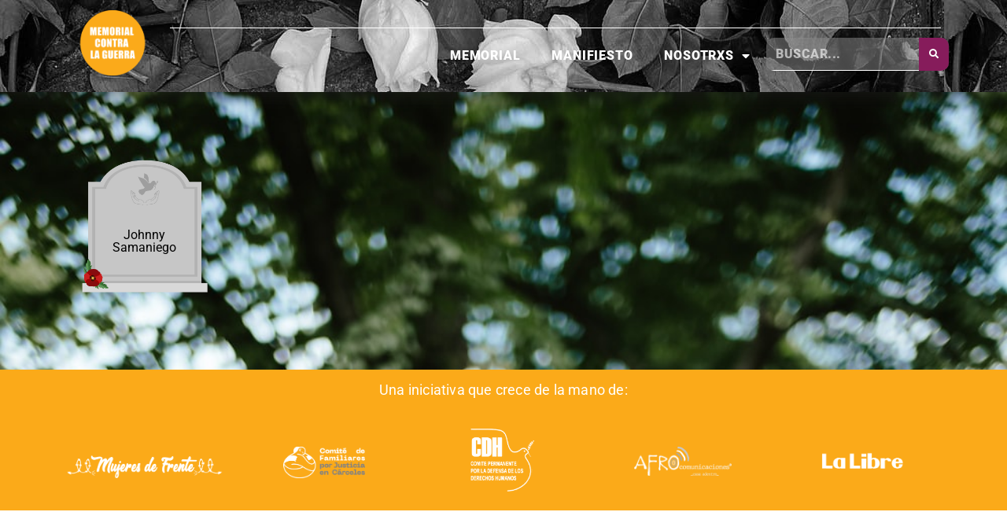

--- FILE ---
content_type: text/html; charset=UTF-8
request_url: https://memorialcontralaguerra.com/author/user646/
body_size: 11206
content:
<!doctype html>
<html lang="es">
<head>
	<meta charset="UTF-8">
	<meta name="viewport" content="width=device-width, initial-scale=1">
	<link rel="profile" href="https://gmpg.org/xfn/11">
	<meta name='robots' content='index, follow, max-image-preview:large, max-snippet:-1, max-video-preview:-1' />

	<!-- This site is optimized with the Yoast SEO plugin v26.8 - https://yoast.com/product/yoast-seo-wordpress/ -->
	<title>user646, autor en Memorial Contra la Guerra</title>
	<link rel="canonical" href="https://memorialcontralaguerra.com/author/user646/" />
	<meta property="og:locale" content="es_ES" />
	<meta property="og:type" content="profile" />
	<meta property="og:title" content="user646, autor en Memorial Contra la Guerra" />
	<meta property="og:url" content="https://memorialcontralaguerra.com/author/user646/" />
	<meta property="og:site_name" content="Memorial Contra la Guerra" />
	<meta property="og:image" content="https://secure.gravatar.com/avatar/f922e29d3c7be3a7f0e6581429df6c91?s=500&d=mm&r=g" />
	<meta name="twitter:card" content="summary_large_image" />
	<script type="application/ld+json" class="yoast-schema-graph">{"@context":"https://schema.org","@graph":[{"@type":"ProfilePage","@id":"https://memorialcontralaguerra.com/author/user646/","url":"https://memorialcontralaguerra.com/author/user646/","name":"user646, autor en Memorial Contra la Guerra","isPartOf":{"@id":"https://memorialcontralaguerra.com/#website"},"breadcrumb":{"@id":"https://memorialcontralaguerra.com/author/user646/#breadcrumb"},"inLanguage":"es","potentialAction":[{"@type":"ReadAction","target":["https://memorialcontralaguerra.com/author/user646/"]}]},{"@type":"BreadcrumbList","@id":"https://memorialcontralaguerra.com/author/user646/#breadcrumb","itemListElement":[{"@type":"ListItem","position":1,"name":"Portada","item":"https://memorialcontralaguerra.com/"},{"@type":"ListItem","position":2,"name":"Archivo de user646"}]},{"@type":"WebSite","@id":"https://memorialcontralaguerra.com/#website","url":"https://memorialcontralaguerra.com/","name":"Memorial Contra la Guerra","description":"","publisher":{"@id":"https://memorialcontralaguerra.com/#organization"},"potentialAction":[{"@type":"SearchAction","target":{"@type":"EntryPoint","urlTemplate":"https://memorialcontralaguerra.com/?s={search_term_string}"},"query-input":{"@type":"PropertyValueSpecification","valueRequired":true,"valueName":"search_term_string"}}],"inLanguage":"es"},{"@type":"Organization","@id":"https://memorialcontralaguerra.com/#organization","name":"Memorial Contra la Guerra","url":"https://memorialcontralaguerra.com/","logo":{"@type":"ImageObject","inLanguage":"es","@id":"https://memorialcontralaguerra.com/#/schema/logo/image/","url":"https://memorialcontralaguerra.com/wp-content/uploads/2023/10/cropped-Logo_final_redondo-07.png","contentUrl":"https://memorialcontralaguerra.com/wp-content/uploads/2023/10/cropped-Logo_final_redondo-07.png","width":7607,"height":2173,"caption":"Memorial Contra la Guerra"},"image":{"@id":"https://memorialcontralaguerra.com/#/schema/logo/image/"}},{"@type":"Person","@id":"https://memorialcontralaguerra.com/#/schema/person/ffec8f5606824eb8bce5324681f4a8db","name":"user646","image":{"@type":"ImageObject","inLanguage":"es","@id":"https://memorialcontralaguerra.com/#/schema/person/image/","url":"https://secure.gravatar.com/avatar/dbdc97d3b2495499fd2a2919cdc27bfbec7f3832900e9fbc08f7435bc878dbfa?s=96&d=mm&r=g","contentUrl":"https://secure.gravatar.com/avatar/dbdc97d3b2495499fd2a2919cdc27bfbec7f3832900e9fbc08f7435bc878dbfa?s=96&d=mm&r=g","caption":"user646"},"mainEntityOfPage":{"@id":"https://memorialcontralaguerra.com/author/user646/"}}]}</script>
	<!-- / Yoast SEO plugin. -->


<link rel="alternate" type="application/rss+xml" title="Memorial Contra la Guerra &raquo; Feed" href="https://memorialcontralaguerra.com/feed/" />
<link rel="alternate" type="application/rss+xml" title="Memorial Contra la Guerra &raquo; Feed de entradas de user646" href="https://memorialcontralaguerra.com/author/user646/feed/" />
<style id='wp-img-auto-sizes-contain-inline-css'>
img:is([sizes=auto i],[sizes^="auto," i]){contain-intrinsic-size:3000px 1500px}
/*# sourceURL=wp-img-auto-sizes-contain-inline-css */
</style>
<style id='wp-emoji-styles-inline-css'>

	img.wp-smiley, img.emoji {
		display: inline !important;
		border: none !important;
		box-shadow: none !important;
		height: 1em !important;
		width: 1em !important;
		margin: 0 0.07em !important;
		vertical-align: -0.1em !important;
		background: none !important;
		padding: 0 !important;
	}
/*# sourceURL=wp-emoji-styles-inline-css */
</style>
<link rel='stylesheet' id='wp-block-library-css' href='https://memorialcontralaguerra.com/wp-includes/css/dist/block-library/style.min.css?ver=6.9' media='all' />
<style id='global-styles-inline-css'>
:root{--wp--preset--aspect-ratio--square: 1;--wp--preset--aspect-ratio--4-3: 4/3;--wp--preset--aspect-ratio--3-4: 3/4;--wp--preset--aspect-ratio--3-2: 3/2;--wp--preset--aspect-ratio--2-3: 2/3;--wp--preset--aspect-ratio--16-9: 16/9;--wp--preset--aspect-ratio--9-16: 9/16;--wp--preset--color--black: #000000;--wp--preset--color--cyan-bluish-gray: #abb8c3;--wp--preset--color--white: #ffffff;--wp--preset--color--pale-pink: #f78da7;--wp--preset--color--vivid-red: #cf2e2e;--wp--preset--color--luminous-vivid-orange: #ff6900;--wp--preset--color--luminous-vivid-amber: #fcb900;--wp--preset--color--light-green-cyan: #7bdcb5;--wp--preset--color--vivid-green-cyan: #00d084;--wp--preset--color--pale-cyan-blue: #8ed1fc;--wp--preset--color--vivid-cyan-blue: #0693e3;--wp--preset--color--vivid-purple: #9b51e0;--wp--preset--gradient--vivid-cyan-blue-to-vivid-purple: linear-gradient(135deg,rgb(6,147,227) 0%,rgb(155,81,224) 100%);--wp--preset--gradient--light-green-cyan-to-vivid-green-cyan: linear-gradient(135deg,rgb(122,220,180) 0%,rgb(0,208,130) 100%);--wp--preset--gradient--luminous-vivid-amber-to-luminous-vivid-orange: linear-gradient(135deg,rgb(252,185,0) 0%,rgb(255,105,0) 100%);--wp--preset--gradient--luminous-vivid-orange-to-vivid-red: linear-gradient(135deg,rgb(255,105,0) 0%,rgb(207,46,46) 100%);--wp--preset--gradient--very-light-gray-to-cyan-bluish-gray: linear-gradient(135deg,rgb(238,238,238) 0%,rgb(169,184,195) 100%);--wp--preset--gradient--cool-to-warm-spectrum: linear-gradient(135deg,rgb(74,234,220) 0%,rgb(151,120,209) 20%,rgb(207,42,186) 40%,rgb(238,44,130) 60%,rgb(251,105,98) 80%,rgb(254,248,76) 100%);--wp--preset--gradient--blush-light-purple: linear-gradient(135deg,rgb(255,206,236) 0%,rgb(152,150,240) 100%);--wp--preset--gradient--blush-bordeaux: linear-gradient(135deg,rgb(254,205,165) 0%,rgb(254,45,45) 50%,rgb(107,0,62) 100%);--wp--preset--gradient--luminous-dusk: linear-gradient(135deg,rgb(255,203,112) 0%,rgb(199,81,192) 50%,rgb(65,88,208) 100%);--wp--preset--gradient--pale-ocean: linear-gradient(135deg,rgb(255,245,203) 0%,rgb(182,227,212) 50%,rgb(51,167,181) 100%);--wp--preset--gradient--electric-grass: linear-gradient(135deg,rgb(202,248,128) 0%,rgb(113,206,126) 100%);--wp--preset--gradient--midnight: linear-gradient(135deg,rgb(2,3,129) 0%,rgb(40,116,252) 100%);--wp--preset--font-size--small: 13px;--wp--preset--font-size--medium: 20px;--wp--preset--font-size--large: 36px;--wp--preset--font-size--x-large: 42px;--wp--preset--spacing--20: 0.44rem;--wp--preset--spacing--30: 0.67rem;--wp--preset--spacing--40: 1rem;--wp--preset--spacing--50: 1.5rem;--wp--preset--spacing--60: 2.25rem;--wp--preset--spacing--70: 3.38rem;--wp--preset--spacing--80: 5.06rem;--wp--preset--shadow--natural: 6px 6px 9px rgba(0, 0, 0, 0.2);--wp--preset--shadow--deep: 12px 12px 50px rgba(0, 0, 0, 0.4);--wp--preset--shadow--sharp: 6px 6px 0px rgba(0, 0, 0, 0.2);--wp--preset--shadow--outlined: 6px 6px 0px -3px rgb(255, 255, 255), 6px 6px rgb(0, 0, 0);--wp--preset--shadow--crisp: 6px 6px 0px rgb(0, 0, 0);}:root { --wp--style--global--content-size: 800px;--wp--style--global--wide-size: 1200px; }:where(body) { margin: 0; }.wp-site-blocks > .alignleft { float: left; margin-right: 2em; }.wp-site-blocks > .alignright { float: right; margin-left: 2em; }.wp-site-blocks > .aligncenter { justify-content: center; margin-left: auto; margin-right: auto; }:where(.wp-site-blocks) > * { margin-block-start: 24px; margin-block-end: 0; }:where(.wp-site-blocks) > :first-child { margin-block-start: 0; }:where(.wp-site-blocks) > :last-child { margin-block-end: 0; }:root { --wp--style--block-gap: 24px; }:root :where(.is-layout-flow) > :first-child{margin-block-start: 0;}:root :where(.is-layout-flow) > :last-child{margin-block-end: 0;}:root :where(.is-layout-flow) > *{margin-block-start: 24px;margin-block-end: 0;}:root :where(.is-layout-constrained) > :first-child{margin-block-start: 0;}:root :where(.is-layout-constrained) > :last-child{margin-block-end: 0;}:root :where(.is-layout-constrained) > *{margin-block-start: 24px;margin-block-end: 0;}:root :where(.is-layout-flex){gap: 24px;}:root :where(.is-layout-grid){gap: 24px;}.is-layout-flow > .alignleft{float: left;margin-inline-start: 0;margin-inline-end: 2em;}.is-layout-flow > .alignright{float: right;margin-inline-start: 2em;margin-inline-end: 0;}.is-layout-flow > .aligncenter{margin-left: auto !important;margin-right: auto !important;}.is-layout-constrained > .alignleft{float: left;margin-inline-start: 0;margin-inline-end: 2em;}.is-layout-constrained > .alignright{float: right;margin-inline-start: 2em;margin-inline-end: 0;}.is-layout-constrained > .aligncenter{margin-left: auto !important;margin-right: auto !important;}.is-layout-constrained > :where(:not(.alignleft):not(.alignright):not(.alignfull)){max-width: var(--wp--style--global--content-size);margin-left: auto !important;margin-right: auto !important;}.is-layout-constrained > .alignwide{max-width: var(--wp--style--global--wide-size);}body .is-layout-flex{display: flex;}.is-layout-flex{flex-wrap: wrap;align-items: center;}.is-layout-flex > :is(*, div){margin: 0;}body .is-layout-grid{display: grid;}.is-layout-grid > :is(*, div){margin: 0;}body{padding-top: 0px;padding-right: 0px;padding-bottom: 0px;padding-left: 0px;}a:where(:not(.wp-element-button)){text-decoration: underline;}:root :where(.wp-element-button, .wp-block-button__link){background-color: #32373c;border-width: 0;color: #fff;font-family: inherit;font-size: inherit;font-style: inherit;font-weight: inherit;letter-spacing: inherit;line-height: inherit;padding-top: calc(0.667em + 2px);padding-right: calc(1.333em + 2px);padding-bottom: calc(0.667em + 2px);padding-left: calc(1.333em + 2px);text-decoration: none;text-transform: inherit;}.has-black-color{color: var(--wp--preset--color--black) !important;}.has-cyan-bluish-gray-color{color: var(--wp--preset--color--cyan-bluish-gray) !important;}.has-white-color{color: var(--wp--preset--color--white) !important;}.has-pale-pink-color{color: var(--wp--preset--color--pale-pink) !important;}.has-vivid-red-color{color: var(--wp--preset--color--vivid-red) !important;}.has-luminous-vivid-orange-color{color: var(--wp--preset--color--luminous-vivid-orange) !important;}.has-luminous-vivid-amber-color{color: var(--wp--preset--color--luminous-vivid-amber) !important;}.has-light-green-cyan-color{color: var(--wp--preset--color--light-green-cyan) !important;}.has-vivid-green-cyan-color{color: var(--wp--preset--color--vivid-green-cyan) !important;}.has-pale-cyan-blue-color{color: var(--wp--preset--color--pale-cyan-blue) !important;}.has-vivid-cyan-blue-color{color: var(--wp--preset--color--vivid-cyan-blue) !important;}.has-vivid-purple-color{color: var(--wp--preset--color--vivid-purple) !important;}.has-black-background-color{background-color: var(--wp--preset--color--black) !important;}.has-cyan-bluish-gray-background-color{background-color: var(--wp--preset--color--cyan-bluish-gray) !important;}.has-white-background-color{background-color: var(--wp--preset--color--white) !important;}.has-pale-pink-background-color{background-color: var(--wp--preset--color--pale-pink) !important;}.has-vivid-red-background-color{background-color: var(--wp--preset--color--vivid-red) !important;}.has-luminous-vivid-orange-background-color{background-color: var(--wp--preset--color--luminous-vivid-orange) !important;}.has-luminous-vivid-amber-background-color{background-color: var(--wp--preset--color--luminous-vivid-amber) !important;}.has-light-green-cyan-background-color{background-color: var(--wp--preset--color--light-green-cyan) !important;}.has-vivid-green-cyan-background-color{background-color: var(--wp--preset--color--vivid-green-cyan) !important;}.has-pale-cyan-blue-background-color{background-color: var(--wp--preset--color--pale-cyan-blue) !important;}.has-vivid-cyan-blue-background-color{background-color: var(--wp--preset--color--vivid-cyan-blue) !important;}.has-vivid-purple-background-color{background-color: var(--wp--preset--color--vivid-purple) !important;}.has-black-border-color{border-color: var(--wp--preset--color--black) !important;}.has-cyan-bluish-gray-border-color{border-color: var(--wp--preset--color--cyan-bluish-gray) !important;}.has-white-border-color{border-color: var(--wp--preset--color--white) !important;}.has-pale-pink-border-color{border-color: var(--wp--preset--color--pale-pink) !important;}.has-vivid-red-border-color{border-color: var(--wp--preset--color--vivid-red) !important;}.has-luminous-vivid-orange-border-color{border-color: var(--wp--preset--color--luminous-vivid-orange) !important;}.has-luminous-vivid-amber-border-color{border-color: var(--wp--preset--color--luminous-vivid-amber) !important;}.has-light-green-cyan-border-color{border-color: var(--wp--preset--color--light-green-cyan) !important;}.has-vivid-green-cyan-border-color{border-color: var(--wp--preset--color--vivid-green-cyan) !important;}.has-pale-cyan-blue-border-color{border-color: var(--wp--preset--color--pale-cyan-blue) !important;}.has-vivid-cyan-blue-border-color{border-color: var(--wp--preset--color--vivid-cyan-blue) !important;}.has-vivid-purple-border-color{border-color: var(--wp--preset--color--vivid-purple) !important;}.has-vivid-cyan-blue-to-vivid-purple-gradient-background{background: var(--wp--preset--gradient--vivid-cyan-blue-to-vivid-purple) !important;}.has-light-green-cyan-to-vivid-green-cyan-gradient-background{background: var(--wp--preset--gradient--light-green-cyan-to-vivid-green-cyan) !important;}.has-luminous-vivid-amber-to-luminous-vivid-orange-gradient-background{background: var(--wp--preset--gradient--luminous-vivid-amber-to-luminous-vivid-orange) !important;}.has-luminous-vivid-orange-to-vivid-red-gradient-background{background: var(--wp--preset--gradient--luminous-vivid-orange-to-vivid-red) !important;}.has-very-light-gray-to-cyan-bluish-gray-gradient-background{background: var(--wp--preset--gradient--very-light-gray-to-cyan-bluish-gray) !important;}.has-cool-to-warm-spectrum-gradient-background{background: var(--wp--preset--gradient--cool-to-warm-spectrum) !important;}.has-blush-light-purple-gradient-background{background: var(--wp--preset--gradient--blush-light-purple) !important;}.has-blush-bordeaux-gradient-background{background: var(--wp--preset--gradient--blush-bordeaux) !important;}.has-luminous-dusk-gradient-background{background: var(--wp--preset--gradient--luminous-dusk) !important;}.has-pale-ocean-gradient-background{background: var(--wp--preset--gradient--pale-ocean) !important;}.has-electric-grass-gradient-background{background: var(--wp--preset--gradient--electric-grass) !important;}.has-midnight-gradient-background{background: var(--wp--preset--gradient--midnight) !important;}.has-small-font-size{font-size: var(--wp--preset--font-size--small) !important;}.has-medium-font-size{font-size: var(--wp--preset--font-size--medium) !important;}.has-large-font-size{font-size: var(--wp--preset--font-size--large) !important;}.has-x-large-font-size{font-size: var(--wp--preset--font-size--x-large) !important;}
:root :where(.wp-block-pullquote){font-size: 1.5em;line-height: 1.6;}
/*# sourceURL=global-styles-inline-css */
</style>
<link rel='stylesheet' id='hello-elementor-css' href='https://memorialcontralaguerra.com/wp-content/themes/hello-elementor/assets/css/reset.css?ver=3.4.6' media='all' />
<link rel='stylesheet' id='hello-elementor-theme-style-css' href='https://memorialcontralaguerra.com/wp-content/themes/hello-elementor/assets/css/theme.css?ver=3.4.6' media='all' />
<link rel='stylesheet' id='hello-elementor-header-footer-css' href='https://memorialcontralaguerra.com/wp-content/themes/hello-elementor/assets/css/header-footer.css?ver=3.4.6' media='all' />
<link rel='stylesheet' id='elementor-frontend-css' href='https://memorialcontralaguerra.com/wp-content/plugins/elementor/assets/css/frontend.min.css?ver=3.34.2' media='all' />
<link rel='stylesheet' id='elementor-post-5-css' href='https://memorialcontralaguerra.com/wp-content/uploads/elementor/css/post-5.css?ver=1769136374' media='all' />
<link rel='stylesheet' id='widget-image-css' href='https://memorialcontralaguerra.com/wp-content/plugins/elementor/assets/css/widget-image.min.css?ver=3.34.2' media='all' />
<link rel='stylesheet' id='widget-divider-css' href='https://memorialcontralaguerra.com/wp-content/plugins/elementor/assets/css/widget-divider.min.css?ver=3.34.2' media='all' />
<link rel='stylesheet' id='widget-nav-menu-css' href='https://memorialcontralaguerra.com/wp-content/plugins/elementor-pro/assets/css/widget-nav-menu.min.css?ver=3.34.2' media='all' />
<link rel='stylesheet' id='widget-search-form-css' href='https://memorialcontralaguerra.com/wp-content/plugins/elementor-pro/assets/css/widget-search-form.min.css?ver=3.34.2' media='all' />
<link rel='stylesheet' id='elementor-icons-shared-0-css' href='https://memorialcontralaguerra.com/wp-content/plugins/elementor/assets/lib/font-awesome/css/fontawesome.min.css?ver=5.15.3' media='all' />
<link rel='stylesheet' id='elementor-icons-fa-solid-css' href='https://memorialcontralaguerra.com/wp-content/plugins/elementor/assets/lib/font-awesome/css/solid.min.css?ver=5.15.3' media='all' />
<link rel='stylesheet' id='e-sticky-css' href='https://memorialcontralaguerra.com/wp-content/plugins/elementor-pro/assets/css/modules/sticky.min.css?ver=3.34.2' media='all' />
<link rel='stylesheet' id='widget-loop-common-css' href='https://memorialcontralaguerra.com/wp-content/plugins/elementor-pro/assets/css/widget-loop-common.min.css?ver=3.34.2' media='all' />
<link rel='stylesheet' id='widget-loop-grid-css' href='https://memorialcontralaguerra.com/wp-content/plugins/elementor-pro/assets/css/widget-loop-grid.min.css?ver=3.34.2' media='all' />
<link rel='stylesheet' id='elementor-icons-css' href='https://memorialcontralaguerra.com/wp-content/plugins/elementor/assets/lib/eicons/css/elementor-icons.min.css?ver=5.46.0' media='all' />
<link rel='stylesheet' id='elementor-post-21-css' href='https://memorialcontralaguerra.com/wp-content/uploads/elementor/css/post-21.css?ver=1769136375' media='all' />
<link rel='stylesheet' id='elementor-post-544-css' href='https://memorialcontralaguerra.com/wp-content/uploads/elementor/css/post-544.css?ver=1769136375' media='all' />
<link rel='stylesheet' id='elementor-post-4650-css' href='https://memorialcontralaguerra.com/wp-content/uploads/elementor/css/post-4650.css?ver=1769137039' media='all' />
<link rel='stylesheet' id='elementor-gf-local-roboto-css' href='https://memorialcontralaguerra.com/wp-content/uploads/elementor/google-fonts/css/roboto.css?ver=1742222831' media='all' />
<link rel='stylesheet' id='elementor-gf-local-robotoslab-css' href='https://memorialcontralaguerra.com/wp-content/uploads/elementor/google-fonts/css/robotoslab.css?ver=1742222835' media='all' />
<script src="https://memorialcontralaguerra.com/wp-includes/js/jquery/jquery.min.js?ver=3.7.1" id="jquery-core-js"></script>
<script src="https://memorialcontralaguerra.com/wp-includes/js/jquery/jquery-migrate.min.js?ver=3.4.1" id="jquery-migrate-js"></script>
<link rel="https://api.w.org/" href="https://memorialcontralaguerra.com/wp-json/" /><link rel="alternate" title="JSON" type="application/json" href="https://memorialcontralaguerra.com/wp-json/wp/v2/users/3147" /><link rel="EditURI" type="application/rsd+xml" title="RSD" href="https://memorialcontralaguerra.com/xmlrpc.php?rsd" />
<meta name="generator" content="WordPress 6.9" />
<meta name="generator" content="Elementor 3.34.2; features: additional_custom_breakpoints; settings: css_print_method-external, google_font-enabled, font_display-swap">
			<style>
				.e-con.e-parent:nth-of-type(n+4):not(.e-lazyloaded):not(.e-no-lazyload),
				.e-con.e-parent:nth-of-type(n+4):not(.e-lazyloaded):not(.e-no-lazyload) * {
					background-image: none !important;
				}
				@media screen and (max-height: 1024px) {
					.e-con.e-parent:nth-of-type(n+3):not(.e-lazyloaded):not(.e-no-lazyload),
					.e-con.e-parent:nth-of-type(n+3):not(.e-lazyloaded):not(.e-no-lazyload) * {
						background-image: none !important;
					}
				}
				@media screen and (max-height: 640px) {
					.e-con.e-parent:nth-of-type(n+2):not(.e-lazyloaded):not(.e-no-lazyload),
					.e-con.e-parent:nth-of-type(n+2):not(.e-lazyloaded):not(.e-no-lazyload) * {
						background-image: none !important;
					}
				}
			</style>
			<link rel="icon" href="https://memorialcontralaguerra.com/wp-content/uploads/2023/10/cropped-Logo_final_redondo-06-32x32.png" sizes="32x32" />
<link rel="icon" href="https://memorialcontralaguerra.com/wp-content/uploads/2023/10/cropped-Logo_final_redondo-06-192x192.png" sizes="192x192" />
<link rel="apple-touch-icon" href="https://memorialcontralaguerra.com/wp-content/uploads/2023/10/cropped-Logo_final_redondo-06-180x180.png" />
<meta name="msapplication-TileImage" content="https://memorialcontralaguerra.com/wp-content/uploads/2023/10/cropped-Logo_final_redondo-06-270x270.png" />
</head>
<body class="archive author author-user646 author-3147 wp-custom-logo wp-embed-responsive wp-theme-hello-elementor hello-elementor-default elementor-page-4650 elementor-default elementor-template-full-width elementor-kit-5">


<a class="skip-link screen-reader-text" href="#content">Ir al contenido</a>

		<header data-elementor-type="header" data-elementor-id="21" class="elementor elementor-21 elementor-location-header" data-elementor-post-type="elementor_library">
			<div class="elementor-element elementor-element-10acb1a e-con-full e-flex e-con e-parent" data-id="10acb1a" data-element_type="container" data-settings="{&quot;background_background&quot;:&quot;classic&quot;,&quot;sticky&quot;:&quot;top&quot;,&quot;sticky_on&quot;:[&quot;desktop&quot;,&quot;tablet&quot;],&quot;sticky_offset&quot;:0,&quot;sticky_effects_offset&quot;:0,&quot;sticky_anchor_link_offset&quot;:0}">
		<div class="elementor-element elementor-element-43d71c6 e-con-full e-flex e-con e-child" data-id="43d71c6" data-element_type="container">
		<div class="elementor-element elementor-element-617d55e e-con-full e-flex e-con e-child" data-id="617d55e" data-element_type="container">
				<div class="elementor-element elementor-element-00b2548 elementor-widget elementor-widget-image" data-id="00b2548" data-element_type="widget" data-widget_type="image.default">
				<div class="elementor-widget-container">
																<a href="https://memorialcontralaguerra.com/">
							<img fetchpriority="high" width="800" height="621" src="https://memorialcontralaguerra.com/wp-content/uploads/2023/10/Logo_final_redondo-06-1024x795.png" class="attachment-large size-large wp-image-193" alt="" srcset="https://memorialcontralaguerra.com/wp-content/uploads/2023/10/Logo_final_redondo-06-1024x795.png 1024w, https://memorialcontralaguerra.com/wp-content/uploads/2023/10/Logo_final_redondo-06-300x233.png 300w, https://memorialcontralaguerra.com/wp-content/uploads/2023/10/Logo_final_redondo-06-768x596.png 768w, https://memorialcontralaguerra.com/wp-content/uploads/2023/10/Logo_final_redondo-06-1536x1193.png 1536w, https://memorialcontralaguerra.com/wp-content/uploads/2023/10/Logo_final_redondo-06-2048x1590.png 2048w" sizes="(max-width: 800px) 100vw, 800px" />								</a>
															</div>
				</div>
				</div>
		<div class="elementor-element elementor-element-43e4ee0 e-con-full e-flex e-con e-child" data-id="43e4ee0" data-element_type="container">
		<div class="elementor-element elementor-element-864e166 e-con-full e-flex e-con e-child" data-id="864e166" data-element_type="container">
				<div class="elementor-element elementor-element-d694e03 elementor-widget-divider--view-line elementor-widget elementor-widget-divider" data-id="d694e03" data-element_type="widget" data-widget_type="divider.default">
				<div class="elementor-widget-container">
							<div class="elementor-divider">
			<span class="elementor-divider-separator">
						</span>
		</div>
						</div>
				</div>
				</div>
		<div class="elementor-element elementor-element-ccbbf5d e-con-full e-flex e-con e-child" data-id="ccbbf5d" data-element_type="container">
				<div class="elementor-element elementor-element-6773b58 elementor-nav-menu__align-end elementor-widget__width-initial elementor-nav-menu--dropdown-tablet elementor-nav-menu__text-align-aside elementor-nav-menu--toggle elementor-nav-menu--burger elementor-widget elementor-widget-nav-menu" data-id="6773b58" data-element_type="widget" data-settings="{&quot;layout&quot;:&quot;horizontal&quot;,&quot;submenu_icon&quot;:{&quot;value&quot;:&quot;&lt;i class=\&quot;fas fa-caret-down\&quot; aria-hidden=\&quot;true\&quot;&gt;&lt;\/i&gt;&quot;,&quot;library&quot;:&quot;fa-solid&quot;},&quot;toggle&quot;:&quot;burger&quot;}" data-widget_type="nav-menu.default">
				<div class="elementor-widget-container">
								<nav aria-label="Menú" class="elementor-nav-menu--main elementor-nav-menu__container elementor-nav-menu--layout-horizontal e--pointer-underline e--animation-fade">
				<ul id="menu-1-6773b58" class="elementor-nav-menu"><li class="menu-item menu-item-type-post_type menu-item-object-page menu-item-home menu-item-132"><a href="https://memorialcontralaguerra.com/" class="elementor-item">Memorial</a></li>
<li class="menu-item menu-item-type-post_type menu-item-object-page menu-item-129"><a href="https://memorialcontralaguerra.com/manifiesto/" class="elementor-item">Manifiesto</a></li>
<li class="menu-item menu-item-type-custom menu-item-object-custom menu-item-has-children menu-item-133"><a href="#" class="elementor-item elementor-item-anchor">Nosotrxs</a>
<ul class="sub-menu elementor-nav-menu--dropdown">
	<li class="menu-item menu-item-type-post_type menu-item-object-page menu-item-131"><a href="https://memorialcontralaguerra.com/alianza-y-organizaciones/" class="elementor-sub-item">Alianza y organizaciones</a></li>
	<li class="menu-item menu-item-type-post_type menu-item-object-page menu-item-130"><a href="https://memorialcontralaguerra.com/encuentros/" class="elementor-sub-item">Encuentros</a></li>
</ul>
</li>
</ul>			</nav>
					<div class="elementor-menu-toggle" role="button" tabindex="0" aria-label="Alternar menú" aria-expanded="false">
			<i aria-hidden="true" role="presentation" class="elementor-menu-toggle__icon--open eicon-menu-bar"></i><i aria-hidden="true" role="presentation" class="elementor-menu-toggle__icon--close eicon-close"></i>		</div>
					<nav class="elementor-nav-menu--dropdown elementor-nav-menu__container" aria-hidden="true">
				<ul id="menu-2-6773b58" class="elementor-nav-menu"><li class="menu-item menu-item-type-post_type menu-item-object-page menu-item-home menu-item-132"><a href="https://memorialcontralaguerra.com/" class="elementor-item" tabindex="-1">Memorial</a></li>
<li class="menu-item menu-item-type-post_type menu-item-object-page menu-item-129"><a href="https://memorialcontralaguerra.com/manifiesto/" class="elementor-item" tabindex="-1">Manifiesto</a></li>
<li class="menu-item menu-item-type-custom menu-item-object-custom menu-item-has-children menu-item-133"><a href="#" class="elementor-item elementor-item-anchor" tabindex="-1">Nosotrxs</a>
<ul class="sub-menu elementor-nav-menu--dropdown">
	<li class="menu-item menu-item-type-post_type menu-item-object-page menu-item-131"><a href="https://memorialcontralaguerra.com/alianza-y-organizaciones/" class="elementor-sub-item" tabindex="-1">Alianza y organizaciones</a></li>
	<li class="menu-item menu-item-type-post_type menu-item-object-page menu-item-130"><a href="https://memorialcontralaguerra.com/encuentros/" class="elementor-sub-item" tabindex="-1">Encuentros</a></li>
</ul>
</li>
</ul>			</nav>
						</div>
				</div>
				<div class="elementor-element elementor-element-bd5d384 elementor-search-form--skin-classic elementor-search-form--button-type-icon elementor-search-form--icon-search elementor-widget elementor-widget-search-form" data-id="bd5d384" data-element_type="widget" data-settings="{&quot;skin&quot;:&quot;classic&quot;}" data-widget_type="search-form.default">
				<div class="elementor-widget-container">
							<search role="search">
			<form class="elementor-search-form" action="https://memorialcontralaguerra.com" method="get">
												<div class="elementor-search-form__container">
					<label class="elementor-screen-only" for="elementor-search-form-bd5d384">Buscar</label>

					
					<input id="elementor-search-form-bd5d384" placeholder="BUSCAR..." class="elementor-search-form__input" type="search" name="s" value="">
					
											<button class="elementor-search-form__submit" type="submit" aria-label="Buscar">
															<i aria-hidden="true" class="fas fa-search"></i>													</button>
					
									</div>
			</form>
		</search>
						</div>
				</div>
				</div>
				</div>
				</div>
				</div>
				</header>
				<section data-elementor-type="archive" data-elementor-id="4650" class="elementor elementor-4650 elementor-location-archive" data-elementor-post-type="elementor_library">
			<div class="elementor-element elementor-element-cb30d57 e-con-full e-flex e-con e-parent" data-id="cb30d57" data-element_type="container" data-settings="{&quot;background_background&quot;:&quot;classic&quot;}">
		<div class="elementor-element elementor-element-cbd5beb e-con-full e-flex e-con e-child" data-id="cbd5beb" data-element_type="container">
				<div class="elementor-element elementor-element-dee34cf elementor-grid-6 elementor-grid-tablet-2 elementor-grid-mobile-1 elementor-widget elementor-widget-loop-grid" data-id="dee34cf" data-element_type="widget" data-settings="{&quot;template_id&quot;:&quot;582&quot;,&quot;columns&quot;:6,&quot;pagination_type&quot;:&quot;numbers&quot;,&quot;row_gap&quot;:{&quot;unit&quot;:&quot;px&quot;,&quot;size&quot;:10,&quot;sizes&quot;:[]},&quot;_skin&quot;:&quot;post&quot;,&quot;columns_tablet&quot;:&quot;2&quot;,&quot;columns_mobile&quot;:&quot;1&quot;,&quot;edit_handle_selector&quot;:&quot;[data-elementor-type=\&quot;loop-item\&quot;]&quot;,&quot;pagination_load_type&quot;:&quot;page_reload&quot;,&quot;row_gap_tablet&quot;:{&quot;unit&quot;:&quot;px&quot;,&quot;size&quot;:&quot;&quot;,&quot;sizes&quot;:[]},&quot;row_gap_mobile&quot;:{&quot;unit&quot;:&quot;px&quot;,&quot;size&quot;:&quot;&quot;,&quot;sizes&quot;:[]}}" data-widget_type="loop-grid.post">
				<div class="elementor-widget-container">
							<div class="elementor-loop-container elementor-grid" role="list">
		<style id="loop-582">.elementor-582 .elementor-element.elementor-element-7226da6{--display:flex;--flex-direction:column;--container-widget-width:100%;--container-widget-height:initial;--container-widget-flex-grow:0;--container-widget-align-self:initial;--flex-wrap-mobile:wrap;--gap:0px 0px;--row-gap:0px;--column-gap:0px;border-style:none;--border-style:none;--border-radius:0px 0px 0px 0px;}.elementor-582 .elementor-element.elementor-element-7226da6:not(.elementor-motion-effects-element-type-background), .elementor-582 .elementor-element.elementor-element-7226da6 > .elementor-motion-effects-container > .elementor-motion-effects-layer{background-image:url("https://memorialcontralaguerra.com/wp-content/uploads/2023/11/lapida-1.png");background-position:center center;background-repeat:no-repeat;background-size:contain;}.elementor-582 .elementor-element.elementor-element-96a5a21{--display:flex;--justify-content:center;--margin-top:0px;--margin-bottom:0px;--margin-left:0px;--margin-right:0px;--padding-top:0px;--padding-bottom:0px;--padding-left:0px;--padding-right:0px;}.elementor-582 .elementor-element.elementor-element-43dbdac{--display:flex;--padding-top:0%;--padding-bottom:0%;--padding-left:7%;--padding-right:7%;}.elementor-582 .elementor-element.elementor-element-40975fb{--spacer-size:100px;}.elementor-widget-theme-post-title .elementor-heading-title{font-family:var( --e-global-typography-primary-font-family ), Sans-serif;font-weight:var( --e-global-typography-primary-font-weight );}.elementor-582 .elementor-element.elementor-element-a088481 > .elementor-widget-container{margin:0% 0% 0% 0%;}.elementor-582 .elementor-element.elementor-element-a088481{text-align:center;}.elementor-582 .elementor-element.elementor-element-a088481 .elementor-heading-title{font-family:"Roboto", Sans-serif;font-size:16px;font-weight:400;color:var( --e-global-color-5324c29 );}.elementor-582 .elementor-element.elementor-element-1f12bac{--spacer-size:60px;}@media(min-width:768px){.elementor-582 .elementor-element.elementor-element-7226da6{--content-width:770px;}.elementor-582 .elementor-element.elementor-element-43dbdac{--content-width:650px;}}</style>		<div data-elementor-type="loop-item" data-elementor-id="582" class="elementor elementor-582 e-loop-item e-loop-item-3898 post-3898 post type-post status-publish format-standard hentry category-uncategorized" data-elementor-post-type="elementor_library" data-custom-edit-handle="1">
			<div class="elementor-element elementor-element-7226da6 e-flex e-con-boxed e-con e-parent" data-id="7226da6" data-element_type="container" data-settings="{&quot;background_background&quot;:&quot;classic&quot;}">
					<div class="e-con-inner">
		<div class="elementor-element elementor-element-96a5a21 e-flex e-con-boxed e-con e-child" data-id="96a5a21" data-element_type="container" data-settings="{&quot;background_background&quot;:&quot;classic&quot;}">
					<div class="e-con-inner">
		<div class="elementor-element elementor-element-43dbdac e-flex e-con-boxed e-con e-child" data-id="43dbdac" data-element_type="container" data-settings="{&quot;background_background&quot;:&quot;classic&quot;}">
					<div class="e-con-inner">
				<div class="elementor-element elementor-element-40975fb elementor-widget elementor-widget-spacer" data-id="40975fb" data-element_type="widget" data-widget_type="spacer.default">
				<div class="elementor-widget-container">
							<div class="elementor-spacer">
			<div class="elementor-spacer-inner"></div>
		</div>
						</div>
				</div>
				<div class="elementor-element elementor-element-a088481 elementor-widget elementor-widget-theme-post-title elementor-page-title elementor-widget-heading" data-id="a088481" data-element_type="widget" data-widget_type="theme-post-title.default">
				<div class="elementor-widget-container">
					<h1 class="elementor-heading-title elementor-size-default">Johnny Samaniego</h1>				</div>
				</div>
				<div class="elementor-element elementor-element-1f12bac elementor-widget elementor-widget-spacer" data-id="1f12bac" data-element_type="widget" data-widget_type="spacer.default">
				<div class="elementor-widget-container">
							<div class="elementor-spacer">
			<div class="elementor-spacer-inner"></div>
		</div>
						</div>
				</div>
					</div>
				</div>
					</div>
				</div>
					</div>
				</div>
				</div>
				</div>
		
						</div>
				</div>
				</div>
				</div>
				</section>
				<footer data-elementor-type="footer" data-elementor-id="544" class="elementor elementor-544 elementor-location-footer" data-elementor-post-type="elementor_library">
			<div class="elementor-element elementor-element-aaaac84 e-flex e-con-boxed e-con e-parent" data-id="aaaac84" data-element_type="container" data-settings="{&quot;background_background&quot;:&quot;classic&quot;}">
					<div class="e-con-inner">
		<div class="elementor-element elementor-element-4bae14f e-flex e-con-boxed e-con e-child" data-id="4bae14f" data-element_type="container">
					<div class="e-con-inner">
				<div class="elementor-element elementor-element-21bbe0b elementor-widget elementor-widget-text-editor" data-id="21bbe0b" data-element_type="widget" data-widget_type="text-editor.default">
				<div class="elementor-widget-container">
									<p>Una iniciativa que crece de la mano de:</p>								</div>
				</div>
					</div>
				</div>
					</div>
				</div>
		<div class="elementor-element elementor-element-af88d22 e-flex e-con-boxed e-con e-parent" data-id="af88d22" data-element_type="container" data-settings="{&quot;background_background&quot;:&quot;classic&quot;}">
					<div class="e-con-inner">
		<div class="elementor-element elementor-element-b388d61 e-con-full e-flex e-con e-child" data-id="b388d61" data-element_type="container">
				<div class="elementor-element elementor-element-a9046a3 elementor-widget elementor-widget-image" data-id="a9046a3" data-element_type="widget" data-widget_type="image.default">
				<div class="elementor-widget-container">
															<img width="800" height="133" src="https://memorialcontralaguerra.com/wp-content/uploads/2023/10/LOGO-MDF-BLANCO_recortado-1024x170.png" class="attachment-large size-large wp-image-111" alt="" srcset="https://memorialcontralaguerra.com/wp-content/uploads/2023/10/LOGO-MDF-BLANCO_recortado-1024x170.png 1024w, https://memorialcontralaguerra.com/wp-content/uploads/2023/10/LOGO-MDF-BLANCO_recortado-300x50.png 300w, https://memorialcontralaguerra.com/wp-content/uploads/2023/10/LOGO-MDF-BLANCO_recortado-768x127.png 768w, https://memorialcontralaguerra.com/wp-content/uploads/2023/10/LOGO-MDF-BLANCO_recortado-1536x254.png 1536w, https://memorialcontralaguerra.com/wp-content/uploads/2023/10/LOGO-MDF-BLANCO_recortado-2048x339.png 2048w" sizes="(max-width: 800px) 100vw, 800px" />															</div>
				</div>
				</div>
		<div class="elementor-element elementor-element-fc3241c e-con-full e-flex e-con e-child" data-id="fc3241c" data-element_type="container">
				<div class="elementor-element elementor-element-2b5503a elementor-widget elementor-widget-image" data-id="2b5503a" data-element_type="widget" data-widget_type="image.default">
				<div class="elementor-widget-container">
															<img width="800" height="305" src="https://memorialcontralaguerra.com/wp-content/uploads/2023/10/2.-Comite_Blanco-1024x391.png" class="attachment-large size-large wp-image-73" alt="" srcset="https://memorialcontralaguerra.com/wp-content/uploads/2023/10/2.-Comite_Blanco-1024x391.png 1024w, https://memorialcontralaguerra.com/wp-content/uploads/2023/10/2.-Comite_Blanco-300x115.png 300w, https://memorialcontralaguerra.com/wp-content/uploads/2023/10/2.-Comite_Blanco-768x293.png 768w, https://memorialcontralaguerra.com/wp-content/uploads/2023/10/2.-Comite_Blanco-1536x587.png 1536w, https://memorialcontralaguerra.com/wp-content/uploads/2023/10/2.-Comite_Blanco.png 1722w" sizes="(max-width: 800px) 100vw, 800px" />															</div>
				</div>
				</div>
		<div class="elementor-element elementor-element-32d664f e-con-full e-flex e-con e-child" data-id="32d664f" data-element_type="container">
				<div class="elementor-element elementor-element-5889316 elementor-widget elementor-widget-image" data-id="5889316" data-element_type="widget" data-widget_type="image.default">
				<div class="elementor-widget-container">
															<img loading="lazy" width="800" height="496" src="https://memorialcontralaguerra.com/wp-content/uploads/2023/10/CDH_Blanco.png" class="attachment-large size-large wp-image-117" alt="" srcset="https://memorialcontralaguerra.com/wp-content/uploads/2023/10/CDH_Blanco.png 959w, https://memorialcontralaguerra.com/wp-content/uploads/2023/10/CDH_Blanco-300x186.png 300w, https://memorialcontralaguerra.com/wp-content/uploads/2023/10/CDH_Blanco-768x476.png 768w" sizes="(max-width: 800px) 100vw, 800px" />															</div>
				</div>
				</div>
		<div class="elementor-element elementor-element-a8f7c0c e-con-full e-flex e-con e-child" data-id="a8f7c0c" data-element_type="container">
				<div class="elementor-element elementor-element-32dca42 elementor-widget elementor-widget-image" data-id="32dca42" data-element_type="widget" data-widget_type="image.default">
				<div class="elementor-widget-container">
															<img loading="lazy" width="800" height="238" src="https://memorialcontralaguerra.com/wp-content/uploads/2023/10/4.-AfroCom_Blanco-1024x304.png" class="attachment-large size-large wp-image-76" alt="" srcset="https://memorialcontralaguerra.com/wp-content/uploads/2023/10/4.-AfroCom_Blanco-1024x304.png 1024w, https://memorialcontralaguerra.com/wp-content/uploads/2023/10/4.-AfroCom_Blanco-300x89.png 300w, https://memorialcontralaguerra.com/wp-content/uploads/2023/10/4.-AfroCom_Blanco-768x228.png 768w, https://memorialcontralaguerra.com/wp-content/uploads/2023/10/4.-AfroCom_Blanco.png 1280w" sizes="(max-width: 800px) 100vw, 800px" />															</div>
				</div>
				</div>
		<div class="elementor-element elementor-element-4c5d98a e-con-full e-flex e-con e-child" data-id="4c5d98a" data-element_type="container">
				<div class="elementor-element elementor-element-7489169 elementor-widget elementor-widget-image" data-id="7489169" data-element_type="widget" data-widget_type="image.default">
				<div class="elementor-widget-container">
															<img loading="lazy" width="800" height="195" src="https://memorialcontralaguerra.com/wp-content/uploads/2023/11/LaLibre_Blanco-1024x249.png" class="attachment-large size-large wp-image-4875" alt="" srcset="https://memorialcontralaguerra.com/wp-content/uploads/2023/11/LaLibre_Blanco-1024x249.png 1024w, https://memorialcontralaguerra.com/wp-content/uploads/2023/11/LaLibre_Blanco-300x73.png 300w, https://memorialcontralaguerra.com/wp-content/uploads/2023/11/LaLibre_Blanco-768x187.png 768w, https://memorialcontralaguerra.com/wp-content/uploads/2023/11/LaLibre_Blanco-1536x373.png 1536w, https://memorialcontralaguerra.com/wp-content/uploads/2023/11/LaLibre_Blanco.png 1585w" sizes="(max-width: 800px) 100vw, 800px" />															</div>
				</div>
				</div>
					</div>
				</div>
				</footer>
		
<script type="speculationrules">
{"prefetch":[{"source":"document","where":{"and":[{"href_matches":"/*"},{"not":{"href_matches":["/wp-*.php","/wp-admin/*","/wp-content/uploads/*","/wp-content/*","/wp-content/plugins/*","/wp-content/themes/hello-elementor/*","/*\\?(.+)"]}},{"not":{"selector_matches":"a[rel~=\"nofollow\"]"}},{"not":{"selector_matches":".no-prefetch, .no-prefetch a"}}]},"eagerness":"conservative"}]}
</script>
			<script>
				const lazyloadRunObserver = () => {
					const lazyloadBackgrounds = document.querySelectorAll( `.e-con.e-parent:not(.e-lazyloaded)` );
					const lazyloadBackgroundObserver = new IntersectionObserver( ( entries ) => {
						entries.forEach( ( entry ) => {
							if ( entry.isIntersecting ) {
								let lazyloadBackground = entry.target;
								if( lazyloadBackground ) {
									lazyloadBackground.classList.add( 'e-lazyloaded' );
								}
								lazyloadBackgroundObserver.unobserve( entry.target );
							}
						});
					}, { rootMargin: '200px 0px 200px 0px' } );
					lazyloadBackgrounds.forEach( ( lazyloadBackground ) => {
						lazyloadBackgroundObserver.observe( lazyloadBackground );
					} );
				};
				const events = [
					'DOMContentLoaded',
					'elementor/lazyload/observe',
				];
				events.forEach( ( event ) => {
					document.addEventListener( event, lazyloadRunObserver );
				} );
			</script>
			<link rel='stylesheet' id='widget-spacer-css' href='https://memorialcontralaguerra.com/wp-content/plugins/elementor/assets/css/widget-spacer.min.css?ver=3.34.2' media='all' />
<link rel='stylesheet' id='widget-heading-css' href='https://memorialcontralaguerra.com/wp-content/plugins/elementor/assets/css/widget-heading.min.css?ver=3.34.2' media='all' />
<link rel='stylesheet' id='dashicons-css' href='https://memorialcontralaguerra.com/wp-includes/css/dashicons.min.css?ver=6.9' media='all' />
<link rel='stylesheet' id='acf-global-css' href='https://memorialcontralaguerra.com/wp-content/plugins/advanced-custom-fields/assets/build/css/acf-global.min.css?ver=6.7.0' media='all' />
<link rel='stylesheet' id='acf-input-css' href='https://memorialcontralaguerra.com/wp-content/plugins/advanced-custom-fields/assets/build/css/acf-input.min.css?ver=6.7.0' media='all' />
<link rel='stylesheet' id='fea-public-css' href='https://memorialcontralaguerra.com/wp-content/plugins/acf-frontend-form-element/assets/css/frontend-admin-min.css?ver=3.28.27' media='all' />
<link rel='stylesheet' id='fea-modal-css' href='https://memorialcontralaguerra.com/wp-content/plugins/acf-frontend-form-element/assets/css/modal-min.css?ver=3.28.27' media='all' />
<script src="https://memorialcontralaguerra.com/wp-content/themes/hello-elementor/assets/js/hello-frontend.js?ver=3.4.6" id="hello-theme-frontend-js"></script>
<script src="https://memorialcontralaguerra.com/wp-content/plugins/elementor/assets/js/webpack.runtime.min.js?ver=3.34.2" id="elementor-webpack-runtime-js"></script>
<script src="https://memorialcontralaguerra.com/wp-content/plugins/elementor/assets/js/frontend-modules.min.js?ver=3.34.2" id="elementor-frontend-modules-js"></script>
<script src="https://memorialcontralaguerra.com/wp-includes/js/jquery/ui/core.min.js?ver=1.13.3" id="jquery-ui-core-js"></script>
<script id="elementor-frontend-js-before">
var elementorFrontendConfig = {"environmentMode":{"edit":false,"wpPreview":false,"isScriptDebug":false},"i18n":{"shareOnFacebook":"Compartir en Facebook","shareOnTwitter":"Compartir en Twitter","pinIt":"Pinear","download":"Descargar","downloadImage":"Descargar imagen","fullscreen":"Pantalla completa","zoom":"Zoom","share":"Compartir","playVideo":"Reproducir v\u00eddeo","previous":"Anterior","next":"Siguiente","close":"Cerrar","a11yCarouselPrevSlideMessage":"Diapositiva anterior","a11yCarouselNextSlideMessage":"Diapositiva siguiente","a11yCarouselFirstSlideMessage":"Esta es la primera diapositiva","a11yCarouselLastSlideMessage":"Esta es la \u00faltima diapositiva","a11yCarouselPaginationBulletMessage":"Ir a la diapositiva"},"is_rtl":false,"breakpoints":{"xs":0,"sm":480,"md":768,"lg":1025,"xl":1440,"xxl":1600},"responsive":{"breakpoints":{"mobile":{"label":"M\u00f3vil vertical","value":767,"default_value":767,"direction":"max","is_enabled":true},"mobile_extra":{"label":"M\u00f3vil horizontal","value":880,"default_value":880,"direction":"max","is_enabled":false},"tablet":{"label":"Tableta vertical","value":1024,"default_value":1024,"direction":"max","is_enabled":true},"tablet_extra":{"label":"Tableta horizontal","value":1200,"default_value":1200,"direction":"max","is_enabled":false},"laptop":{"label":"Port\u00e1til","value":1366,"default_value":1366,"direction":"max","is_enabled":false},"widescreen":{"label":"Pantalla grande","value":2400,"default_value":2400,"direction":"min","is_enabled":false}},"hasCustomBreakpoints":false},"version":"3.34.2","is_static":false,"experimentalFeatures":{"additional_custom_breakpoints":true,"container":true,"theme_builder_v2":true,"hello-theme-header-footer":true,"nested-elements":true,"home_screen":true,"global_classes_should_enforce_capabilities":true,"e_variables":true,"cloud-library":true,"e_opt_in_v4_page":true,"e_interactions":true,"e_editor_one":true,"import-export-customization":true,"e_pro_variables":true},"urls":{"assets":"https:\/\/memorialcontralaguerra.com\/wp-content\/plugins\/elementor\/assets\/","ajaxurl":"https:\/\/memorialcontralaguerra.com\/wp-admin\/admin-ajax.php","uploadUrl":"https:\/\/memorialcontralaguerra.com\/wp-content\/uploads"},"nonces":{"floatingButtonsClickTracking":"912a0ed853"},"swiperClass":"swiper","settings":{"editorPreferences":[]},"kit":{"active_breakpoints":["viewport_mobile","viewport_tablet"],"global_image_lightbox":"yes","lightbox_enable_counter":"yes","lightbox_enable_fullscreen":"yes","lightbox_enable_zoom":"yes","lightbox_enable_share":"yes","lightbox_title_src":"title","lightbox_description_src":"description","hello_header_logo_type":"logo","hello_header_menu_layout":"horizontal","hello_footer_logo_type":"logo"},"post":{"id":0,"title":"user646, autor en Memorial Contra la Guerra","excerpt":""}};
//# sourceURL=elementor-frontend-js-before
</script>
<script src="https://memorialcontralaguerra.com/wp-content/plugins/elementor/assets/js/frontend.min.js?ver=3.34.2" id="elementor-frontend-js"></script>
<script src="https://memorialcontralaguerra.com/wp-content/plugins/elementor-pro/assets/lib/smartmenus/jquery.smartmenus.min.js?ver=1.2.1" id="smartmenus-js"></script>
<script src="https://memorialcontralaguerra.com/wp-content/plugins/elementor-pro/assets/lib/sticky/jquery.sticky.min.js?ver=3.34.2" id="e-sticky-js"></script>
<script src="https://memorialcontralaguerra.com/wp-includes/js/imagesloaded.min.js?ver=5.0.0" id="imagesloaded-js"></script>
<script src="https://memorialcontralaguerra.com/wp-content/plugins/elementor-pro/assets/js/webpack-pro.runtime.min.js?ver=3.34.2" id="elementor-pro-webpack-runtime-js"></script>
<script src="https://memorialcontralaguerra.com/wp-includes/js/dist/hooks.min.js?ver=dd5603f07f9220ed27f1" id="wp-hooks-js"></script>
<script src="https://memorialcontralaguerra.com/wp-includes/js/dist/i18n.min.js?ver=c26c3dc7bed366793375" id="wp-i18n-js"></script>
<script id="wp-i18n-js-after">
wp.i18n.setLocaleData( { 'text direction\u0004ltr': [ 'ltr' ] } );
//# sourceURL=wp-i18n-js-after
</script>
<script id="elementor-pro-frontend-js-before">
var ElementorProFrontendConfig = {"ajaxurl":"https:\/\/memorialcontralaguerra.com\/wp-admin\/admin-ajax.php","nonce":"1c9370f2d6","urls":{"assets":"https:\/\/memorialcontralaguerra.com\/wp-content\/plugins\/elementor-pro\/assets\/","rest":"https:\/\/memorialcontralaguerra.com\/wp-json\/"},"settings":{"lazy_load_background_images":true},"popup":{"hasPopUps":false},"shareButtonsNetworks":{"facebook":{"title":"Facebook","has_counter":true},"twitter":{"title":"Twitter"},"linkedin":{"title":"LinkedIn","has_counter":true},"pinterest":{"title":"Pinterest","has_counter":true},"reddit":{"title":"Reddit","has_counter":true},"vk":{"title":"VK","has_counter":true},"odnoklassniki":{"title":"OK","has_counter":true},"tumblr":{"title":"Tumblr"},"digg":{"title":"Digg"},"skype":{"title":"Skype"},"stumbleupon":{"title":"StumbleUpon","has_counter":true},"mix":{"title":"Mix"},"telegram":{"title":"Telegram"},"pocket":{"title":"Pocket","has_counter":true},"xing":{"title":"XING","has_counter":true},"whatsapp":{"title":"WhatsApp"},"email":{"title":"Email"},"print":{"title":"Print"},"x-twitter":{"title":"X"},"threads":{"title":"Threads"}},"facebook_sdk":{"lang":"es_ES","app_id":""},"lottie":{"defaultAnimationUrl":"https:\/\/memorialcontralaguerra.com\/wp-content\/plugins\/elementor-pro\/modules\/lottie\/assets\/animations\/default.json"}};
//# sourceURL=elementor-pro-frontend-js-before
</script>
<script src="https://memorialcontralaguerra.com/wp-content/plugins/elementor-pro/assets/js/frontend.min.js?ver=3.34.2" id="elementor-pro-frontend-js"></script>
<script src="https://memorialcontralaguerra.com/wp-content/plugins/elementor-pro/assets/js/elements-handlers.min.js?ver=3.34.2" id="pro-elements-handlers-js"></script>
<script src="https://memorialcontralaguerra.com/wp-content/plugins/acf-frontend-form-element/assets/js/modal-min.js?ver=3.28.27" id="fea-modal-js"></script>
<script id="wp-emoji-settings" type="application/json">
{"baseUrl":"https://s.w.org/images/core/emoji/17.0.2/72x72/","ext":".png","svgUrl":"https://s.w.org/images/core/emoji/17.0.2/svg/","svgExt":".svg","source":{"concatemoji":"https://memorialcontralaguerra.com/wp-includes/js/wp-emoji-release.min.js?ver=6.9"}}
</script>
<script type="module">
/*! This file is auto-generated */
const a=JSON.parse(document.getElementById("wp-emoji-settings").textContent),o=(window._wpemojiSettings=a,"wpEmojiSettingsSupports"),s=["flag","emoji"];function i(e){try{var t={supportTests:e,timestamp:(new Date).valueOf()};sessionStorage.setItem(o,JSON.stringify(t))}catch(e){}}function c(e,t,n){e.clearRect(0,0,e.canvas.width,e.canvas.height),e.fillText(t,0,0);t=new Uint32Array(e.getImageData(0,0,e.canvas.width,e.canvas.height).data);e.clearRect(0,0,e.canvas.width,e.canvas.height),e.fillText(n,0,0);const a=new Uint32Array(e.getImageData(0,0,e.canvas.width,e.canvas.height).data);return t.every((e,t)=>e===a[t])}function p(e,t){e.clearRect(0,0,e.canvas.width,e.canvas.height),e.fillText(t,0,0);var n=e.getImageData(16,16,1,1);for(let e=0;e<n.data.length;e++)if(0!==n.data[e])return!1;return!0}function u(e,t,n,a){switch(t){case"flag":return n(e,"\ud83c\udff3\ufe0f\u200d\u26a7\ufe0f","\ud83c\udff3\ufe0f\u200b\u26a7\ufe0f")?!1:!n(e,"\ud83c\udde8\ud83c\uddf6","\ud83c\udde8\u200b\ud83c\uddf6")&&!n(e,"\ud83c\udff4\udb40\udc67\udb40\udc62\udb40\udc65\udb40\udc6e\udb40\udc67\udb40\udc7f","\ud83c\udff4\u200b\udb40\udc67\u200b\udb40\udc62\u200b\udb40\udc65\u200b\udb40\udc6e\u200b\udb40\udc67\u200b\udb40\udc7f");case"emoji":return!a(e,"\ud83e\u1fac8")}return!1}function f(e,t,n,a){let r;const o=(r="undefined"!=typeof WorkerGlobalScope&&self instanceof WorkerGlobalScope?new OffscreenCanvas(300,150):document.createElement("canvas")).getContext("2d",{willReadFrequently:!0}),s=(o.textBaseline="top",o.font="600 32px Arial",{});return e.forEach(e=>{s[e]=t(o,e,n,a)}),s}function r(e){var t=document.createElement("script");t.src=e,t.defer=!0,document.head.appendChild(t)}a.supports={everything:!0,everythingExceptFlag:!0},new Promise(t=>{let n=function(){try{var e=JSON.parse(sessionStorage.getItem(o));if("object"==typeof e&&"number"==typeof e.timestamp&&(new Date).valueOf()<e.timestamp+604800&&"object"==typeof e.supportTests)return e.supportTests}catch(e){}return null}();if(!n){if("undefined"!=typeof Worker&&"undefined"!=typeof OffscreenCanvas&&"undefined"!=typeof URL&&URL.createObjectURL&&"undefined"!=typeof Blob)try{var e="postMessage("+f.toString()+"("+[JSON.stringify(s),u.toString(),c.toString(),p.toString()].join(",")+"));",a=new Blob([e],{type:"text/javascript"});const r=new Worker(URL.createObjectURL(a),{name:"wpTestEmojiSupports"});return void(r.onmessage=e=>{i(n=e.data),r.terminate(),t(n)})}catch(e){}i(n=f(s,u,c,p))}t(n)}).then(e=>{for(const n in e)a.supports[n]=e[n],a.supports.everything=a.supports.everything&&a.supports[n],"flag"!==n&&(a.supports.everythingExceptFlag=a.supports.everythingExceptFlag&&a.supports[n]);var t;a.supports.everythingExceptFlag=a.supports.everythingExceptFlag&&!a.supports.flag,a.supports.everything||((t=a.source||{}).concatemoji?r(t.concatemoji):t.wpemoji&&t.twemoji&&(r(t.twemoji),r(t.wpemoji)))});
//# sourceURL=https://memorialcontralaguerra.com/wp-includes/js/wp-emoji-loader.min.js
</script>

</body>
</html>


--- FILE ---
content_type: text/css
request_url: https://memorialcontralaguerra.com/wp-content/uploads/elementor/css/post-5.css?ver=1769136374
body_size: 783
content:
.elementor-kit-5{--e-global-color-primary:#6EC1E4;--e-global-color-secondary:#54595F;--e-global-color-text:#7A7A7A;--e-global-color-accent:#61CE70;--e-global-color-ef32957:#861C5B;--e-global-color-6630e32:#FBAA19;--e-global-color-5324c29:#000000;--e-global-color-937c194:#FFFFFF;--e-global-typography-primary-font-family:"Roboto";--e-global-typography-primary-font-weight:600;--e-global-typography-secondary-font-family:"Roboto Slab";--e-global-typography-secondary-font-weight:400;--e-global-typography-text-font-family:"Roboto";--e-global-typography-text-font-weight:400;--e-global-typography-accent-font-family:"Roboto";--e-global-typography-accent-font-weight:500;}.elementor-kit-5 button,.elementor-kit-5 input[type="button"],.elementor-kit-5 input[type="submit"],.elementor-kit-5 .elementor-button{background-color:#202020;font-family:"Roboto", Sans-serif;font-size:16px;font-weight:400;color:#FFFFFF;border-style:solid;border-color:#292929;border-radius:10px 10px 10px 10px;}.elementor-kit-5 button:hover,.elementor-kit-5 button:focus,.elementor-kit-5 input[type="button"]:hover,.elementor-kit-5 input[type="button"]:focus,.elementor-kit-5 input[type="submit"]:hover,.elementor-kit-5 input[type="submit"]:focus,.elementor-kit-5 .elementor-button:hover,.elementor-kit-5 .elementor-button:focus{background-color:#2E2E2E;color:var( --e-global-color-937c194 );box-shadow:4px 4px 25px 0px rgba(13.599999999999989, 13.599999999999989, 13.599999999999989, 0.33);}.elementor-kit-5 e-page-transition{background-color:#FFBC7D;}.elementor-kit-5 label{color:#FFFFFF;font-family:"Roboto", Sans-serif;font-size:16px;font-weight:400;letter-spacing:0.7px;}.elementor-kit-5 input:not([type="button"]):not([type="submit"]),.elementor-kit-5 textarea,.elementor-kit-5 .elementor-field-textual{font-family:"Roboto", Sans-serif;font-size:18px;font-weight:300;letter-spacing:0.5px;color:var( --e-global-color-937c194 );accent-color:#000000;background-color:#0000001C;border-style:solid;border-width:0px 0px 1px 0px;border-color:#FFFFFF;border-radius:10px 9px 0px 0px;transition:500ms;padding:11px 11px 11px 11px;}.elementor-kit-5 input:focus:not([type="button"]):not([type="submit"]),.elementor-kit-5 textarea:focus,.elementor-kit-5 .elementor-field-textual:focus{background-color:#08080854;border-radius:11px 11px 0px 0px;}.elementor-section.elementor-section-boxed > .elementor-container{max-width:1140px;}.e-con{--container-max-width:1140px;}.elementor-widget:not(:last-child){margin-block-end:20px;}.elementor-element{--widgets-spacing:20px 20px;--widgets-spacing-row:20px;--widgets-spacing-column:20px;}{}h1.entry-title{display:var(--page-title-display);}.site-header .site-branding{flex-direction:column;align-items:stretch;}.site-header{padding-inline-end:0px;padding-inline-start:0px;}.site-footer .site-branding{flex-direction:column;align-items:stretch;}@media(max-width:1024px){.elementor-section.elementor-section-boxed > .elementor-container{max-width:1024px;}.e-con{--container-max-width:1024px;}}@media(max-width:767px){.elementor-section.elementor-section-boxed > .elementor-container{max-width:767px;}.e-con{--container-max-width:767px;}}

--- FILE ---
content_type: text/css
request_url: https://memorialcontralaguerra.com/wp-content/uploads/elementor/css/post-4650.css?ver=1769137039
body_size: 756
content:
.elementor-4650 .elementor-element.elementor-element-cb30d57{--display:flex;--flex-direction:column;--container-widget-width:100%;--container-widget-height:initial;--container-widget-flex-grow:0;--container-widget-align-self:initial;--flex-wrap-mobile:wrap;--overlay-opacity:0.5;--padding-top:5%;--padding-bottom:6%;--padding-left:0%;--padding-right:0%;}.elementor-4650 .elementor-element.elementor-element-cb30d57:not(.elementor-motion-effects-element-type-background), .elementor-4650 .elementor-element.elementor-element-cb30d57 > .elementor-motion-effects-container > .elementor-motion-effects-layer{background-image:url("https://memorialcontralaguerra.com/wp-content/uploads/2023/11/cruz-memorial.jpeg");background-position:top center;background-repeat:no-repeat;background-size:cover;}.elementor-4650 .elementor-element.elementor-element-cb30d57::before, .elementor-4650 .elementor-element.elementor-element-cb30d57 > .elementor-background-video-container::before, .elementor-4650 .elementor-element.elementor-element-cb30d57 > .e-con-inner > .elementor-background-video-container::before, .elementor-4650 .elementor-element.elementor-element-cb30d57 > .elementor-background-slideshow::before, .elementor-4650 .elementor-element.elementor-element-cb30d57 > .e-con-inner > .elementor-background-slideshow::before, .elementor-4650 .elementor-element.elementor-element-cb30d57 > .elementor-motion-effects-container > .elementor-motion-effects-layer::before{background-color:var( --e-global-color-5324c29 );--background-overlay:'';}.elementor-4650 .elementor-element.elementor-element-cbd5beb{--display:flex;--padding-top:0%;--padding-bottom:0%;--padding-left:8%;--padding-right:8%;}.elementor-widget-loop-grid .elementor-pagination{font-family:var( --e-global-typography-secondary-font-family ), Sans-serif;font-weight:var( --e-global-typography-secondary-font-weight );}.elementor-widget-loop-grid .elementor-button{font-family:var( --e-global-typography-accent-font-family ), Sans-serif;font-weight:var( --e-global-typography-accent-font-weight );}.elementor-widget-loop-grid .e-load-more-message{font-family:var( --e-global-typography-secondary-font-family ), Sans-serif;font-weight:var( --e-global-typography-secondary-font-weight );}.elementor-4650 .elementor-element.elementor-element-dee34cf{--grid-columns:6;--grid-row-gap:10px;--grid-column-gap:20px;}.elementor-4650 .elementor-element.elementor-element-dee34cf .elementor-pagination{text-align:center;font-family:"Roboto", Sans-serif;font-size:18px;font-weight:300;margin-top:20px;}.elementor-4650 .elementor-element.elementor-element-dee34cf .elementor-pagination .page-numbers:not(.dots){color:var( --e-global-color-6630e32 );}.elementor-4650 .elementor-element.elementor-element-dee34cf .elementor-pagination a.page-numbers:hover{color:var( --e-global-color-937c194 );}.elementor-4650 .elementor-element.elementor-element-dee34cf .elementor-pagination .page-numbers.current{color:var( --e-global-color-937c194 );}body:not(.rtl) .elementor-4650 .elementor-element.elementor-element-dee34cf .elementor-pagination .page-numbers:not(:first-child){margin-left:calc( 18px/2 );}body:not(.rtl) .elementor-4650 .elementor-element.elementor-element-dee34cf .elementor-pagination .page-numbers:not(:last-child){margin-right:calc( 18px/2 );}body.rtl .elementor-4650 .elementor-element.elementor-element-dee34cf .elementor-pagination .page-numbers:not(:first-child){margin-right:calc( 18px/2 );}body.rtl .elementor-4650 .elementor-element.elementor-element-dee34cf .elementor-pagination .page-numbers:not(:last-child){margin-left:calc( 18px/2 );}body.elementor-page-4650:not(.elementor-motion-effects-element-type-background), body.elementor-page-4650 > .elementor-motion-effects-container > .elementor-motion-effects-layer{background-color:#FFFFFF;}@media(max-width:1024px){.elementor-4650 .elementor-element.elementor-element-dee34cf{--grid-columns:2;}}@media(max-width:767px){.elementor-4650 .elementor-element.elementor-element-dee34cf{--grid-columns:1;}}